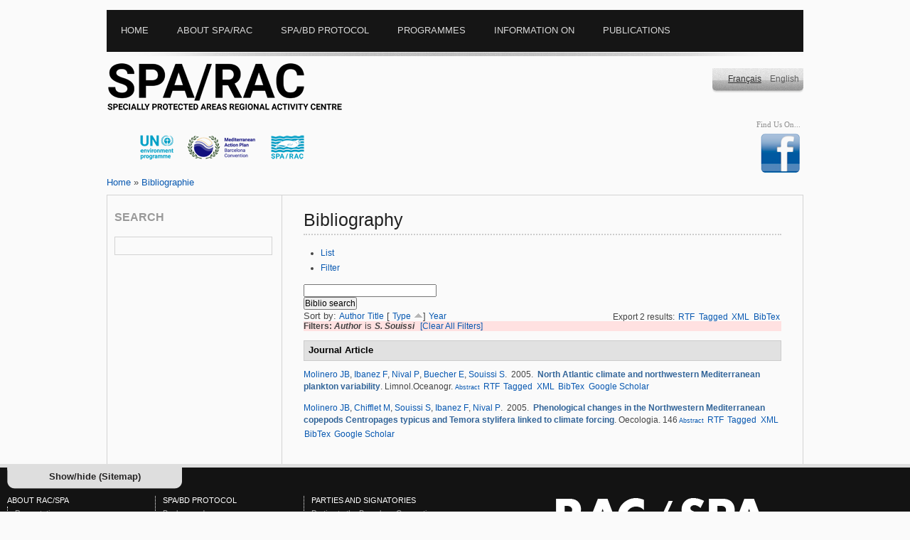

--- FILE ---
content_type: text/html; charset=utf-8
request_url: https://rac-spa.org/biblio/author/468?sort=type&order=asc
body_size: 8242
content:
<?xml version="1.0" encoding="utf-8"?>
<!DOCTYPE html PUBLIC "-//W3C//DTD XHTML 1.0 Transitional//EN" "http://www.w3.org/TR/xhtml1/DTD/xhtml1-transitional.dtd">
<html xmlns="http://www.w3.org/1999/xhtml" xml:lang="en" lang="en" dir="ltr">
<head>
<meta http-equiv="Content-Type" content="text/html; charset=utf-8" />
<title>Bibliography | Regional Activity Centre for Specially Protected Areas</title>

<meta http-equiv="Content-Type" content="text/html; charset=utf-8" />
<link rel="shortcut icon" href="/sites/default/files/yaml_2col_13_favicon_0.ico" type="image/x-icon" />
<link type="text/css" rel="stylesheet" media="all" href="/modules/aggregator/aggregator.css?w" />
<link type="text/css" rel="stylesheet" media="all" href="/modules/book/book.css?w" />
<link type="text/css" rel="stylesheet" media="all" href="/modules/node/node.css?w" />
<link type="text/css" rel="stylesheet" media="all" href="/modules/poll/poll.css?w" />
<link type="text/css" rel="stylesheet" media="all" href="/modules/system/defaults.css?w" />
<link type="text/css" rel="stylesheet" media="all" href="/modules/system/system.css?w" />
<link type="text/css" rel="stylesheet" media="all" href="/modules/system/system-menus.css?w" />
<link type="text/css" rel="stylesheet" media="all" href="/modules/user/user.css?w" />
<link type="text/css" rel="stylesheet" media="all" href="/sites/all/modules/cck/theme/content-module.css?w" />
<link type="text/css" rel="stylesheet" media="all" href="/sites/all/modules/custompage/custompage.css?w" />
<link type="text/css" rel="stylesheet" media="all" href="/sites/all/modules/date/date.css?w" />
<link type="text/css" rel="stylesheet" media="all" href="/sites/all/modules/fckeditor/fckeditor.css?w" />
<link type="text/css" rel="stylesheet" media="all" href="/sites/all/modules/filefield/filefield.css?w" />
<link type="text/css" rel="stylesheet" media="all" href="/sites/all/modules/imagefield_assist/imagefield_assist.css?w" />
<link type="text/css" rel="stylesheet" media="all" href="/sites/all/modules/lightbox2/css/lightbox.css?w" />
<link type="text/css" rel="stylesheet" media="all" href="/sites/all/modules/simplenews/simplenews.css?w" />
<link type="text/css" rel="stylesheet" media="all" href="/sites/all/modules/tagadelic/tagadelic.css?w" />
<link type="text/css" rel="stylesheet" media="all" href="/sites/all/modules/upload_element/upload_element.css?w" />
<link type="text/css" rel="stylesheet" media="all" href="/sites/all/modules/views_gallery/views_gallery.css?w" />
<link type="text/css" rel="stylesheet" media="all" href="/sites/all/modules/views_slideshow/contrib/views_slideshow_singleframe/views_slideshow.css?w" />
<link type="text/css" rel="stylesheet" media="all" href="/sites/all/modules/views_slideshow/contrib/views_slideshow_thumbnailhover/views_slideshow.css?w" />
<link type="text/css" rel="stylesheet" media="all" href="/sites/all/modules/biblio/biblio.css?w" />
<link type="text/css" rel="stylesheet" media="all" href="/sites/all/modules/cck/modules/fieldgroup/fieldgroup.css?w" />
<link type="text/css" rel="stylesheet" media="all" href="/sites/all/modules/views_new/css/views.css?w" />
<link type="text/css" rel="stylesheet" media="all" href="/sites/all/modules/workflow/views_showcase/css/views_showcase.css?w" />
<link type="text/css" rel="stylesheet" media="all" href="/sites/all/themes/yaml/css/screen/focal_points.css?w" />
<link type="text/css" rel="stylesheet" media="all" href="/sites/all/themes/yaml/yaml/core/base.css?w" />
<link type="text/css" rel="stylesheet" media="all" href="/sites/all/themes/yaml/css/screen/basemod_2col_13.css?w" />
<link type="text/css" rel="stylesheet" media="all" href="/sites/all/themes/yaml/css/navigation/nav_vlist_carasp.css?w" />
<link type="text/css" rel="stylesheet" media="all" href="/sites/all/themes/yaml/css/screen/content.css?w" />
<link type="text/css" rel="stylesheet" media="all" href="/sites/all/themes/yaml/css/print/print_003.css?w" />
<style type="text/css">.page_margins { width: 980px; min-width: inherit; max-width: none }</style>
<!--[if lte IE 7]>
<style type="text/css" media="all">
@import "/sites/all/themes/yaml/yaml/core/iehacks.css";
@import "/sites/all/themes/yaml/css/patches/patch_nav_vlist_drupal.css";
@import "/sites/all/themes/yaml/css/patches/patch_2col_13.css";
@import "/sites/all/themes/yaml/css/patches/patch_drupal.css";
</style>
<![endif]-->
</style>
<![endif]-->
<!--[if lte IE 6]>
<style type="text/css" media="all">img, .pngtrans { behavior: url(/sites/all/themes/yaml/images/pngfix/iepngfix.htc); }</style>
<![endif]-->
<script type="text/javascript" src="/misc/jquery.js?w"></script>
<script type="text/javascript" src="/misc/drupal.js?w"></script>
<script type="text/javascript" src="/sites/all/modules/imagefield_assist/imagefield_assist_lightbox.js?w"></script>
<script type="text/javascript" src="/sites/all/modules/imagefield_assist/imagefield_assist.js?w"></script>
<script type="text/javascript" src="/sites/all/modules/jquery_plugin/jquery.metadata.min.js?w"></script>
<script type="text/javascript" src="/sites/all/libraries/jquery.maphilight/jquery.maphilight.min.js?w"></script>
<script type="text/javascript" src="/sites/all/modules/lightbox2/js/auto_image_handling.js?w"></script>
<script type="text/javascript" src="/sites/all/modules/lightbox2/js/lightbox.js?w"></script>
<script type="text/javascript" src="/sites/all/modules/views_slideshow/js/jquery.cycle.all.min.js?w"></script>
<script type="text/javascript" src="/sites/all/modules/views_slideshow/contrib/views_slideshow_singleframe/views_slideshow.js?w"></script>
<script type="text/javascript" src="/sites/all/modules/views_slideshow/contrib/views_slideshow_thumbnailhover/views_slideshow.js?w"></script>
<script type="text/javascript" src="/sites/all/modules/google_analytics/googleanalytics.js?w"></script>
<script type="text/javascript" src="/sites/all/modules/workflow/views_showcase/js/jquery.cycle.min.js?w"></script>
<script type="text/javascript" src="/sites/all/modules/workflow/views_showcase/js/jquery.easing.1.3.js?w"></script>
<script type="text/javascript" src="/sites/all/modules/workflow/views_showcase/js/views_showcase.js?w"></script>
<script type="text/javascript">
<!--//--><![CDATA[//><!--
jQuery.extend(Drupal.settings, { "basePath": "/", "lightbox2": { "rtl": "0", "file_path": "/(\\w\\w/)sites/default/files", "default_image": "/sites/all/modules/lightbox2/images/brokenimage.jpg", "border_size": 10, "font_color": "000", "box_color": "fff", "top_position": "", "overlay_opacity": "0.8", "overlay_color": "000", "disable_close_click": 1, "resize_sequence": 0, "resize_speed": 400, "fade_in_speed": 400, "slide_down_speed": 600, "use_alt_layout": 0, "disable_resize": 0, "disable_zoom": 0, "force_show_nav": 0, "show_caption": 1, "loop_items": 0, "node_link_text": "View Image Details", "node_link_target": 0, "image_count": "Image !current of !total", "video_count": "Video !current of !total", "page_count": "Page !current of !total", "lite_press_x_close": "press \x3ca href=\"#\" onclick=\"hideLightbox(); return FALSE;\"\x3e\x3ckbd\x3ex\x3c/kbd\x3e\x3c/a\x3e to close", "download_link_text": "", "enable_login": false, "enable_contact": false, "keys_close": "c x 27", "keys_previous": "p 37", "keys_next": "n 39", "keys_zoom": "z", "keys_play_pause": "32", "display_image_size": "", "image_node_sizes": "(\\.thumbnail|\\.original|\\.preview)", "trigger_lightbox_classes": "img.inline,img.image-img_assist_custom,img.thumbnail, img.image-thumbnail,img.original, img.image-original,img.preview, img.image-preview", "trigger_lightbox_group_classes": "", "trigger_slideshow_classes": "", "trigger_lightframe_classes": "", "trigger_lightframe_group_classes": "", "custom_class_handler": "lightbox_ungrouped", "custom_trigger_classes": "", "disable_for_gallery_lists": 0, "disable_for_acidfree_gallery_lists": true, "enable_acidfree_videos": true, "slideshow_interval": 5000, "slideshow_automatic_start": 1, "slideshow_automatic_exit": 1, "show_play_pause": 1, "pause_on_next_click": 0, "pause_on_previous_click": 1, "loop_slides": 0, "iframe_width": 600, "iframe_height": 400, "iframe_border": 1, "enable_video": 0 }, "googleanalytics": { "trackOutbound": 1, "trackMailto": 1, "trackDownload": 1, "trackDownloadExtensions": "7z|aac|arc|arj|asf|asx|avi|bin|csv|doc(x|m)?|dot(x|m)?|exe|flv|gif|gz|gzip|hqx|jar|jpe?g|js|mp(2|3|4|e?g)|mov(ie)?|msi|msp|pdf|phps|png|ppt(x|m)?|pot(x|m)?|pps(x|m)?|ppam|sld(x|m)?|thmx|qtm?|ra(m|r)?|sea|sit|tar|tgz|torrent|txt|wav|wma|wmv|wpd|xls(x|m|b)?|xlt(x|m)|xlam|xml|z|zip" }, "views_showcase": { "easing": "jswing", "cycle": "fade", "sync": "true", "timeout": "4000", "listPause": "false", "pause": "true" } });
//--><!]]>
</script>
<script type="text/javascript">
<!--//--><![CDATA[//><!--
(function ($) {
Drupal.behaviors.jq_maphilight = function(context, settings) {
$.fn.maphilight.defaults = {
fill: true,
fillColor: 'ff0000',
fillOpacity: 0.2,
stroke: true,
strokeColor: 'D51910',
strokeOpacity: 1,
strokeWidth: 2,
fade: true,
alwaysOn: false,
neverOn: false,
groupBy: false};
$('img[usemap]').maphilight();
}})(jQuery);
//--><!]]>
</script>
<script type="text/javascript">
<!--//--><![CDATA[//><!--
window.google_analytics_uacct = "UA-9888409-4";
//--><!]]>
</script>
<script type="text/javascript">
<!--//--><![CDATA[//><!--
(function(i,s,o,g,r,a,m){i["GoogleAnalyticsObject"]=r;i[r]=i[r]||function(){(i[r].q=i[r].q||[]).push(arguments)},i[r].l=1*new Date();a=s.createElement(o),m=s.getElementsByTagName(o)[0];a.async=1;a.src=g;m.parentNode.insertBefore(a,m)})(window,document,"script","/sites/default/files/googleanalytics/analytics.js?w","ga");ga("create", "UA-9888409-4", { "cookieDomain": "auto" });ga("set", "anonymizeIp", true);ga("send", "pageview");
//--><!]]>
</script>
<script type="text/javascript" src="/sites/all/themes/yaml/js/jquery.hoverIntent.minified.js"></script>
<script type="text/javascript">
$(document).ready(function() {
	

	function megaHoverOver(){
		$(this).find(".sub").stop().fadeTo('fast', 1).show();
			
		//Calculate width of all ul's
		(function($) { 
			jQuery.fn.calcSubWidth = function() {
				rowWidth = 0;
				//Calculate row
				$(this).find("ul").each(function() {					
					rowWidth += $(this).width(); 
				});	
			};
		})(jQuery); 
		
		if ( $(this).find(".row").length > 0 ) { //If row exists...
			var biggestRow = 0;	
			//Calculate each row
			$(this).find(".row").each(function() {
				$(this).calcSubWidth();
				//Find biggest row
				if(rowWidth > biggestRow) {
					biggestRow = rowWidth;
				}
			});
			//Set width
			$(this).find(".sub").css({'width' :biggestRow});
			$(this).find(".row:last").css({'margin':'0'});
			
		} else { //If row does not exist...
			
			$(this).calcSubWidth();
			//Set Width
			$(this).find(".sub").css({'width' : rowWidth});
			
		}
	}
	
	function megaHoverOut(){ 
	  $(this).find(".sub").stop().fadeTo('fast', 0, function() {
		  $(this).hide(); 
	  });
	}


	var config = {    
		 sensitivity: 2, // number = sensitivity threshold (must be 1 or higher)    
		 interval: 100, // number = milliseconds for onMouseOver polling interval    
		 over: megaHoverOver, // function = onMouseOver callback (REQUIRED)    
		 timeout: 500, // number = milliseconds delay before onMouseOut    
		 out: megaHoverOut // function = onMouseOut callback (REQUIRED)    
	};

	$("ul#topnav li .sub").css({'opacity':'0'});
	$("ul#topnav li").hoverIntent(config);



});

</script>
<script type="text/javascript">
$(document).ready(function(){
						   
	$("#slickbox").hide(); 	
	$('a#slick-toggle').click(function() {
		$('#slickbox').toggle(1);
		return false;
	  });
	
});
</script>

<meta http-equiv="Content-Type" content="text/html; charset=utf-8" />
<script type="text/javascript">

  var _gaq = _gaq || [];
  _gaq.push(['_setAccount', 'UA-17470739-2']);
  _gaq.push(['_trackPageview']);

  (function() {
    var ga = document.createElement('script'); ga.type = 'text/javascript'; ga.async = true;
    ga.src = ('https:' == document.location.protocol ? 'https://ssl' : 'http://www') + '.google-analytics.com/ga.js';
    var s = document.getElementsByTagName('script')[0]; s.parentNode.insertBefore(ga, s);
  })();

</script>
</head>
  
<body id="en">

    
<div class="page_margins">
  <!-- start: skip link navigation -->
  <a class="skip" title="skip link" href="#navigation">Skip to the navigation</a><span class="hideme">.</span> <a class="skip" title="skip link" href="#content">Skip to the content</a><span class="hideme">.</span>
  <!-- end: skip link navigation -->
  <div class="page">
    <div id="header">
      <div id="megamenu">
        <!-- Mongi --->
        <div class="container">
          <ul id="topnav">
            <li class="level1"><div class="home"><ul class="primary-links"><li class="menu-1231 first"><a href="/" title="">Home</a></li>
<li class="menu-492"><a href="/about" title="About SPA/RAC">About SPA/RAC</a></li>
<li class="menu-515"><a href="/protocol" title="CAR/ASP Le protocole ASP/DB">SPA/BD Protocol</a></li>
<li class="menu-1230"><a href="/programs" title="Programmes">Programmes</a></li>
<li class="menu-1232"><a href="/node/36" title="Information on">Information on</a></li>
<li class="menu-1260 last"><a href="/publications" title="Publications">Publications</a></li>
</ul></div></li>
            <li class="level1" id="down"><div class="about"><ul class="primary-links"><li class="menu-1231 first"><a href="/" title="">Home</a></li>
<li class="menu-492"><a href="/about" title="About SPA/RAC">About SPA/RAC</a></li>
<li class="menu-515"><a href="/protocol" title="CAR/ASP Le protocole ASP/DB">SPA/BD Protocol</a></li>
<li class="menu-1230"><a href="/programs" title="Programmes">Programmes</a></li>
<li class="menu-1232"><a href="/node/36" title="Information on">Information on</a></li>
<li class="menu-1260 last"><a href="/publications" title="Publications">Publications</a></li>
</ul></div>
              <div class="sub" id="about"> <div id="block-menu-menu-aboutracspa" class="clearfix block block-menu">
    <div class="content"><ul class="menu"><li class="leaf first"><a href="/presentation" title="Presentation">Presentation</a></li>
<li class="leaf"><a href="/missions" title="Missions">Missions</a></li>
<li class="leaf"><a href="/organization" title="Organisation institutionnelle">Institutional organization</a></li>
<li class="leaf"><a href="/financing" title="Financement modalities">Financing modalities</a></li>
<li class="leaf"><a href="/staff" title="RAC/SPA Staff">SPA/RAC Staff</a></li>
<li class="leaf"><a href="/opprtunities" title="">Working with SPA/RAC</a></li>
<li class="leaf"><a href="/plan" title="Acces Plan">Access Plan</a></li>
<li class="leaf last"><a href="/contact" title="">Contact us</a></li>
</ul></div>
</div>
 </div>
            </li>
            <li class="level1" id="down"><div class="protocol"><ul class="primary-links"><li class="menu-1231 first"><a href="/" title="">Home</a></li>
<li class="menu-492"><a href="/about" title="About SPA/RAC">About SPA/RAC</a></li>
<li class="menu-515"><a href="/protocol" title="CAR/ASP Le protocole ASP/DB">SPA/BD Protocol</a></li>
<li class="menu-1230"><a href="/programs" title="Programmes">Programmes</a></li>
<li class="menu-1232"><a href="/node/36" title="Information on">Information on</a></li>
<li class="menu-1260 last"><a href="/publications" title="Publications">Publications</a></li>
</ul></div>
              <div class="sub" id="protocole">
                <div id="megablock" > <div id="block-menu-menu-spabdprotocol" class="clearfix block block-menu">
  <h3>SPA/BD Protocol</h3>  <div class="content"><ul class="menu"><li class="leaf first"><a href="/background" title="Background">Background</a></li>
<li class="leaf"><a href="/biodiversity" title="The biodiversity in the Mediterranean">Biodiversity in the Mediterranean</a></li>
<li class="leaf last"><a href="/annexes" title="Annexes">Annexes</a></li>
</ul></div>
</div>
 </div>
                <div id="megablock"> <div id="block-menu-menu-partiesandsignatories" class="clearfix block block-menu">
  <h3>Parties and signatories</h3>  <div class="content"><ul class="menu"><li class="leaf first"><a href="/parties" title="Parties and signatories">Parties to the Barcelona Convention</a></li>
<li class="leaf last"><a href="/focal_points" title="National focal Points and autorities">National Focal Points</a></li>
</ul></div>
</div>
 </div>
              </div>
            </li>
            <li class="level1" id="down"><div class="program"><ul class="primary-links"><li class="menu-1231 first"><a href="/" title="">Home</a></li>
<li class="menu-492"><a href="/about" title="About SPA/RAC">About SPA/RAC</a></li>
<li class="menu-515"><a href="/protocol" title="CAR/ASP Le protocole ASP/DB">SPA/BD Protocol</a></li>
<li class="menu-1230"><a href="/programs" title="Programmes">Programmes</a></li>
<li class="menu-1232"><a href="/node/36" title="Information on">Information on</a></li>
<li class="menu-1260 last"><a href="/publications" title="Publications">Publications</a></li>
</ul></div>
              <div class="sub" id="programs">
                <div id="megablock"> <div id="block-menu-menu-thematicprog" class="clearfix block block-menu">
  <h3>Strategic programmes</h3>  <div class="content"><ul class="menu"><li class="leaf first last"><a href="/sapbio" title="SAPBIO">SAPBIO</a></li>
</ul></div>
</div>
<div id="block-menu-menu-spa" class="clearfix block block-menu">
  <h3>SPAs Development</h3>  <div class="content"><ul class="menu"><li class="leaf first"><a href="/mcpa" title="Programme of work on marine and coastal protected areas">Programme of work on marine and coastal protected areas</a></li>
<li class="leaf"><a href="/spa_development" title="">SPAs Development</a></li>
<li class="leaf last"><a href="/spami" title="SPAMI">SPAMIs</a></li>
</ul></div>
</div>
</div>
                <div id="megablock"> <div id="block-menu-menu-speciesconserv" class="clearfix block block-menu">
  <h3>Threatened species &amp; habitats</h3>  <div class="content"><ul class="menu"><li class="leaf first"><a href="/monk_seal" title="The Mediterranean Monk Seal">Mediterranean Monk Seal</a></li>
<li class="leaf"><a href="/marine_turtles" title="The Mediterranean Marine Turtles">Marine Turtles</a></li>
<li class="leaf"><a href="/cetaceans" title="The Cetacean in the Mediterranean Sea">Cetacean in the Mediterranean Sea</a></li>
<li class="leaf"><a href="/vegetation" title="The marine vegetation in the Mediterranean Sea">Marine Vegetation</a></li>
<li class="leaf"><a href="/node/46" title="Birds species registred on Annex II">Bird species listed in SPA/BD Protocol Annex II</a></li>
<li class="leaf"><a href="/node/47" title="Cartilaginous Fishes">Cartilaginous Fishes</a></li>
<li class="leaf"><a href="/aliens" title="Introduction of Species and invasive Species">Non-indigenous species</a></li>
<li class="leaf"><a href="/coralligenous" title="Coralligène et autres bio-concrétions de Méditerranée">Coralligenous &amp; other Calcareous Bio-concretions in the Mediterranean</a></li>
<li class="leaf last"><a href="/dark_habitats">Dark Habitats</a></li>
</ul></div>
</div>
 </div>
                <div id="megablock"> <div id="block-menu-menu-cci" class="clearfix block block-menu">
  <h3>Cross-cutting issues</h3>  <div class="content"><ul class="menu"><li class="leaf first"><a href="/climate_change" title="Climate change &amp; biodiversity">Climate change &amp; biodiversity</a></li>
<li class="leaf"><a href="/taxonomy" title="Mediterranean Taxonomy initiative">Mediterranean Taxonomy initiative</a></li>
<li class="leaf"><a href="/camp" title="CAMPs">CAMPs</a></li>
<li class="leaf"><a href="/capacity_building" title="Capacity building">Capacity building</a></li>
<li class="leaf last"><a href="/ecap" title="Ecosystem Approach">Ecosystem Approach</a></li>
</ul></div>
</div>
 </div>
                <div id="megablock"> <div id="block-menu-menu-projects" class="clearfix block block-menu">
  <h3>Projects</h3>  <div class="content"><ul class="menu"><li class="expanded first"><a href="/underway_projects" title="">Underway</a><ul class="menu"><li class="leaf first"><a href="/node/2465" title="">FishEBM Med</a></li>
<li class="leaf"><a href="/node/2453" title="">SEMPA Project</a></li>
<li class="leaf"><a href="/node/2176" title="">Med Monk Seal</a></li>
<li class="leaf"><a href="/node/1919" title="">IMAP-MPA Project</a></li>
<li class="leaf"><a href="/node/1798" title="">QUIETMED2</a></li>
<li class="leaf last"><a href="/node/2120" title="">EcAp-MEDIII</a></li>
</ul></li>
<li class="expanded last"><a href="/completed_projects" title="">Completed</a><ul class="menu"><li class="leaf first"><a href="/node/599" title="">MedMPA</a></li>
<li class="leaf"><a href="/medmpanet" title="">MedMPAnet</a></li>
<li class="leaf"><a href="/medmpanetwork" title="">MedMPA Network</a></li>
<li class="leaf"><a href="/medposidonia" title="MedPosidonia Project">MedPosidonia</a></li>
<li class="leaf"><a href="/ecapmed_i" title="">EcAp-Med I</a></li>
<li class="leaf"><a href="/ecapmed_ii" title="">EcAp-Med II</a></li>
<li class="leaf"><a href="/medkeyhabitats" title="">MedKeyHabitats</a></li>
<li class="leaf"><a href="/medkeyhabitats2" title="">MedKeyHabitats II</a></li>
<li class="leaf"><a href="/node/1031" title="">SPAMIs in open seas</a></li>
<li class="leaf"><a href="/spami_project" title="">SPAMI Project</a></li>
<li class="leaf"><a href="/marine_turtles_pr" title="">Marine Turtles</a></li>
<li class="leaf"><a href="/node/1694" title="">Odyssea Project</a></li>
<li class="leaf"><a href="/node/1941" title="">GEF Adriatic project</a></li>
<li class="leaf"><a href="/node/2023" title="">MPA/NTZ Project</a></li>
<li class="leaf"><a href="/kuriat_pr" title="">Kuriat</a></li>
<li class="leaf"><a href="/bycatch_pr" title="">Bycatch</a></li>
<li class="leaf last"><a href="/node/1760" title="">Deep Sea Lebanon</a></li>
</ul></li>
</ul></div>
</div>
 </div>                                
                <div id="megablock"> <div id="block-menu-menu-toolsdb" class="clearfix block block-menu">
  <h3>Tools &amp; Databases</h3>  <div class="content"><ul class="menu"><li class="leaf first last active-trail"><a href="/biblio" title="Bibliography">Bibliography</a></li>
</ul></div>
</div>
 </div>
              </div>
            </li>
            <li class="level1" id="down"><div class="infoon"><ul class="primary-links"><li class="menu-1231 first"><a href="/" title="">Home</a></li>
<li class="menu-492"><a href="/about" title="About SPA/RAC">About SPA/RAC</a></li>
<li class="menu-515"><a href="/protocol" title="CAR/ASP Le protocole ASP/DB">SPA/BD Protocol</a></li>
<li class="menu-1230"><a href="/programs" title="Programmes">Programmes</a></li>
<li class="menu-1232"><a href="/node/36" title="Information on">Information on</a></li>
<li class="menu-1260 last"><a href="/publications" title="Publications">Publications</a></li>
</ul></div>
              <div class="sub" id="infoon"> <div id="block-menu-menu-informationon" class="clearfix block block-menu">
    <div class="content"><ul class="menu"><li class="leaf first"><a href="/node/1400" title="COP Decisions">COP Decisions</a></li>
<li class="expanded last"><a href="/main_meetings" title="Meetings">Meetings</a><ul class="menu"><li class="leaf first"><a href="/node/2412" title="">16th Meeting of SPA/BD Thematic Focal Points</a></li>
<li class="leaf"><a href="/node/2124" title="">15th Meeting of SPA/BD Thematic Focal Points</a></li>
<li class="leaf"><a href="/node/1779" title="">14th Meeting of SPA/BD Thematic Focal Points</a></li>
<li class="leaf"><a href="/node/1523" title="">13th Meeting of Focal Points for Specially Protected Areas</a></li>
<li class="leaf"><a href="/node/1265" title="">12th Meeting of Focal Points for Specially Protected Areas</a></li>
<li class="leaf"><a href="http://www.rac-spa.org/node/1075" title="">11th Meeting of Focal Points for SPAs</a></li>
<li class="leaf"><a href="http://www.rac-spa.org/node/993" title="">10th Meeting of  FP for SPAs</a></li>
<li class="leaf last"><a href="/nfp9" title="">9th Meeting of FP for SPAs</a></li>
</ul></li>
</ul></div>
</div>
 </div>
            </li>
			<li class="level1" id="down"><div class="documents"><ul class="primary-links"><li class="menu-1231 first"><a href="/" title="">Home</a></li>
<li class="menu-492"><a href="/about" title="About SPA/RAC">About SPA/RAC</a></li>
<li class="menu-515"><a href="/protocol" title="CAR/ASP Le protocole ASP/DB">SPA/BD Protocol</a></li>
<li class="menu-1230"><a href="/programs" title="Programmes">Programmes</a></li>
<li class="menu-1232"><a href="/node/36" title="Information on">Information on</a></li>
<li class="menu-1260 last"><a href="/publications" title="Publications">Publications</a></li>
</ul></div>
            </li>             
            
            
          </ul>
        </div>
        <!-- Mongi --->
      </div>
    </div>
    <div id="teaser">
      <div class="subcolumns">
        <div class="c50l">
          <div id="sitename">
                        <a href="/" title="Home">&nbsp;&nbsp;&nbsp;&nbsp;&nbsp;&nbsp;</a>
                      </div>
          <div id="banners"><div id="block-views-rotor-block_1" class="clearfix block block-views">
    <div class="content"><div class="view view-rotor view-id-rotor view-display-id-block_1 view-dom-id-2">
    
  
  
      <div class="view-content">
        <div class="views-row views-row-1 views-row-odd views-row-first">
    <div class="rotor-content-detail"><a href="http://www.unep.org/french/" target="_blank"><img src="/sites/default/files/rotor/pnue2.png" alt="UNEP" title="UNEP" width="100" height="75" /></a></div>  </div>
  <div class="views-row views-row-2 views-row-even">
    <div class="rotor-content-detail"><a href="http://www.unepmap.org/" target="_blank"><img src="/sites/default/files/rotor/pam1.png" alt="MAP" title="MAP" width="99" height="75" /></a></div>  </div>
  <div class="views-row views-row-3 views-row-odd views-row-last">
    <div class="rotor-content-detail"><a href="http://www.rac-spa.org/" target="_blank"><img src="/sites/default/files/rotor/carasp_24_0.png" alt="RAC/SPA" title="RAC/SPA" width="96" height="75" /></a></div>  </div>
    </div>
  
  
  
  
  
  
</div> </div>
</div>
</div>
        </div>
        <div class="c25l"></div>
        <div class="c25r">
          <div id="language_switcher"><div id="block-locale-0" class="clearfix block block-locale">
    <div class="content"><ul><li class="en first active"><a href="/biblio/author/468" class="language-link active">English</a></li>
<li class="fr last"><a href="/fr/biblio/author/468" class="language-link">Français</a></li>
</ul></div>
</div>
</div>
          <div id="social_links"><div id="block-on_the_web-web" class="clearfix block block-on_the_web">
  <h3>Find Us On...</h3>  <div class="content"><span class="on-the-web otw-facebook otw-0"><a href="https://www.facebook.com/pages/RAC-SPA/648650728516690?ref=hl" title="Find Regional Activity Centre for Specially Protected Areas on Facebook" target="_blank"><img src="/sites/all/modules/on_the_web/images/sm/facebook.png" alt="Find Regional Activity Centre for Specially Protected Areas on Facebook" title="Find Regional Activity Centre for Specially Protected Areas on Facebook" width="60" height="60" /></a></span></div>
</div>
</div>
        </div>
      </div>
    </div>
    <div class="pathway"> <div class="breadcrumb"><a href="/">Home</a> » <a href="/biblio/author/468" class="active">Bibliographie</a></div> </div>
    <div id="main">
      <div id="col1">
        <div id="col1_content" class="clearfix">
          <!-- add your content here -->
          <div id="search_mod"><div id="block-search-0" class="clearfix block block-search">
  <h3>Search</h3>  <div class="content"><form action="/biblio/author/468?sort=type&amp;order=asc"  accept-charset="UTF-8" method="post" id="search-block-form">
<div><div id="search" class="container-inline">
  <div class="inputsearch"><div class="form-item" id="edit-search-block-form-1-wrapper">
  <input type="text" maxlength="128" name="search_block_form" id="edit-search-block-form-1" size="15" value="" title="Enter the terms you wish to search for." class="form-text" />
</div>
</div><input type="hidden" name="form_build_id" id="form-7oDiJ7kOeJ8LnTZlwEqhutnAlWxMu8W-AElB3qmr7PE" value="form-7oDiJ7kOeJ8LnTZlwEqhutnAlWxMu8W-AElB3qmr7PE"  />
<input type="hidden" name="form_id" id="edit-search-block-form" value="search_block_form"  />
</div>


</div></form>
</div>
</div>
</div>
		  <div id="random_img"></div>
                 </div>
      </div>
      <div id="col3">
        <div id="col3_content" class="clearfix">
          <div id="col3_inside" class="floatbox">
                        <h2 class="title">Bibliography</h2>
                                    <div class="tabs"><ul class="tabs primary">
<li class="active" ><a href="/biblio">List</a></li>
<li ><a href="/biblio/filter">Filter</a></li>
</ul>
</div>
                                     <div id="biblio-header" class="clear-block"><form action="/biblio/author/468?sort=type&amp;order=asc"  accept-charset="UTF-8" method="post" id="biblio-search-form">
<div><div class="container-inline biblio-search clear-block"><div class="form-item" id="edit-keys-wrapper">
 <input type="text" maxlength="255" name="keys" id="edit-keys" size="25" value="" class="form-text" />
</div>
<input type="submit" name="op" id="edit-submit" value="Biblio search"  class="form-submit" />
</div><input type="hidden" name="form_build_id" id="form-meoqtFOLKXvx6Mu6_fuJi8XAVjhL7skivfOVHde5CVY" value="form-meoqtFOLKXvx6Mu6_fuJi8XAVjhL7skivfOVHde5CVY"  />
<input type="hidden" name="form_id" id="edit-biblio-search-form" value="biblio_search_form"  />

</div></form>
<div class="biblio-export">Export 2 results:<ul class="biblio-export-buttons"><li> <a href="/biblio/export/rtf/" title="Click to download the RTF formatted file">RTF</a></li><li> <a href="/biblio/export/tagged/" title="Click to download the EndNote Tagged formatted file">Tagged</a></li><li> <a href="/biblio/export/xml/" title="Click to download the XML formatted file">XML</a></li><li> <a href="/biblio/export/bibtex/" title="Click to download the BibTEX formatted file">BibTex</a></li></ul></div>Sort by:  <a href="/biblio/author/468?sort=author&amp;order=desc" title="Click a second time to reverse the sort order" class="active">Author</a>  <a href="/biblio/author/468?sort=title&amp;order=desc" title="Click a second time to reverse the sort order" class="active">Title</a>  [ <a href="/biblio/author/468?sort=type&amp;order=desc" title="Click a second time to reverse the sort order" class="active active">Type</a> <img src ="/sites/all/modules/biblio/arrow-desc.png" alt = " (Asc)" />]  <a href="/biblio/author/468?sort=year&amp;order=desc" title="Click a second time to reverse the sort order" class="active">Year</a> </div><div class="biblio-current-filters"><b>Filters: </b><strong><em>Author</em></strong> is <strong><em>S. Souissi</em></strong>&nbsp;&nbsp;<a href="/biblio/filter/clear?sort=type&amp;order=asc">[Clear All Filters]</a></div>
<div class="biblio-separator-bar">Journal Article</div>

<div class ="biblio-category-section">
<div class="biblio-entry">
<div class="biblio-style-cse">
<span class="biblio-authors"><a href="/biblio/author/464?sort=type&amp;order=asc">Molinero JB</a>, <a href="/biblio/author/465?sort=type&amp;order=asc">Ibanez F</a>, <a href="/biblio/author/466?sort=type&amp;order=asc">Nival P</a>, <a href="/biblio/author/467?sort=type&amp;order=asc">Buecher E</a>, <a href="/biblio/author/468?sort=type&amp;order=asc" class="active">Souissi S</a></span>.&nbsp; 
2005.&nbsp;&nbsp;<span class="biblio-title"><a href="/node/415">North Atlantic climate and northwestern Mediterranean plankton variability</a>. </span>Limnol.Oceanogr. <span class="Z3988" title="ctx_ver=Z39.88-2004&amp;rft_val_fmt=info%3Aofi%2Ffmt%3Akev%3Amtx%3Ajournal&amp;rft.atitle=North+Atlantic+climate+and+northwestern+Mediterranean+plankton+variability&amp;rft.title=Limnol.Oceanogr&amp;rft.date=2005&amp;rft.aulast=Molinero&amp;rft.auinit=J+B"></span><span class="biblio-abstract-link"><a href="/node/415"> Abstract</a>
</span><ul class="biblio-export-buttons"><li> <a href="/biblio/export/rtf/415" title="Click to download the RTF formatted file">RTF</a></li><li> <a href="/biblio/export/tagged/415" title="Click to download the EndNote Tagged formatted file">Tagged</a></li><li> <a href="/biblio/export/xml/415" title="Click to download the XML formatted file">XML</a></li><li> <a href="/biblio/export/bibtex/415" title="Click to download the BibTEX formatted file">BibTex</a></li><li> <a href="http://scholar.google.com/scholar?btnG=Search%2BScholar&amp;as_q=%22North%2BAtlantic%2Bclimate%2Band%2Bnorthwestern%2BMediterranean%2Bplankton%2Bvariability%22&amp;as_sauthors=Molinero&amp;as_occt=any&amp;as_epq=&amp;as_oq=&amp;as_eq=&amp;as_publication=&amp;as_ylo=&amp;as_yhi=&amp;as_sdtAAP=1&amp;as_sdtp=1" title="Click to search Google Scholar for this entry">Google Scholar</a></li></ul>
</div></div>
<div class="biblio-entry">
<div class="biblio-style-cse">
<span class="biblio-authors"><a href="/biblio/author/464?sort=type&amp;order=asc">Molinero JB</a>, <a href="/biblio/author/469?sort=type&amp;order=asc">Chifflet M</a>, <a href="/biblio/author/468?sort=type&amp;order=asc" class="active">Souissi S</a>, <a href="/biblio/author/465?sort=type&amp;order=asc">Ibanez F</a>, <a href="/biblio/author/466?sort=type&amp;order=asc">Nival P</a></span>.&nbsp; 
2005.&nbsp;&nbsp;<span class="biblio-title"><a href="/node/418">Phenological changes in the Northwestern Mediterranean copepods Centropages typicus and Temora stylifera linked to climate forcing</a>. </span> Oecologia. 146<span class="Z3988" title="ctx_ver=Z39.88-2004&amp;rft_val_fmt=info%3Aofi%2Ffmt%3Akev%3Amtx%3Ajournal&amp;rft.atitle=Phenological+changes+in+the+Northwestern+Mediterranean+copepods+Centropages+typicus+and+Temora+stylifera+linked+to+climate+forcing&amp;rft.title=+Oecologia&amp;rft.date=2005&amp;rft.volume=146&amp;rft.aulast=Molinero&amp;rft.auinit=J+B"></span><span class="biblio-abstract-link"><a href="/node/418"> Abstract</a>
</span><ul class="biblio-export-buttons"><li> <a href="/biblio/export/rtf/418" title="Click to download the RTF formatted file">RTF</a></li><li> <a href="/biblio/export/tagged/418" title="Click to download the EndNote Tagged formatted file">Tagged</a></li><li> <a href="/biblio/export/xml/418" title="Click to download the XML formatted file">XML</a></li><li> <a href="/biblio/export/bibtex/418" title="Click to download the BibTEX formatted file">BibTex</a></li><li> <a href="http://scholar.google.com/scholar?btnG=Search%2BScholar&amp;as_q=%22Phenological%2Bchanges%2Bin%2Bthe%2BNorthwestern%2BMediterranean%2Bcopepods%2BCentropages%2Btypicus%2Band%2BTemora%2Bstylifera%2Blinked%2Bto%2Bclimate%2Bforcing%22&amp;as_sauthors=Molinero&amp;as_occt=any&amp;as_epq=&amp;as_oq=&amp;as_eq=&amp;as_publication=&amp;as_ylo=&amp;as_yhi=&amp;as_sdtAAP=1&amp;as_sdtp=1" title="Click to search Google Scholar for this entry">Google Scholar</a></li></ul>
</div></div></div><!-- end category-section -->             <div id="news"></div>
          </div>
        </div>
      </div>
      <!-- IE Column Clearing -->
      <div id="ie_clearing"> &#160; </div>
    </div>
  </div>
</div>
</div>
<!-- begin: #footer -->
<div id="footer">
  <div id="text-tog"><a id="slick-toggle" href="#">Show/hide (Sitemap)</a></div>
  <div id="slickbox">
    <div id="blockfooter">
      <div class="subcolumns">
        <div class="c50l">
          <div class="subcolumns" id="sitemap1">
            <div class="c33l">
              <h3>About RAC/SPA</h3>
              <div id="block-menu-menu-aboutracspa" class="clearfix block block-menu">
    <div class="content"><ul class="menu"><li class="leaf first"><a href="/presentation" title="Presentation">Presentation</a></li>
<li class="leaf"><a href="/missions" title="Missions">Missions</a></li>
<li class="leaf"><a href="/organization" title="Organisation institutionnelle">Institutional organization</a></li>
<li class="leaf"><a href="/financing" title="Financement modalities">Financing modalities</a></li>
<li class="leaf"><a href="/staff" title="RAC/SPA Staff">SPA/RAC Staff</a></li>
<li class="leaf"><a href="/opprtunities" title="">Working with SPA/RAC</a></li>
<li class="leaf"><a href="/plan" title="Acces Plan">Access Plan</a></li>
<li class="leaf last"><a href="/contact" title="">Contact us</a></li>
</ul></div>
</div>
</div>
            <div class="c33l"><div id="block-menu-menu-spabdprotocol" class="clearfix block block-menu">
  <h3>SPA/BD Protocol</h3>  <div class="content"><ul class="menu"><li class="leaf first"><a href="/background" title="Background">Background</a></li>
<li class="leaf"><a href="/biodiversity" title="The biodiversity in the Mediterranean">Biodiversity in the Mediterranean</a></li>
<li class="leaf last"><a href="/annexes" title="Annexes">Annexes</a></li>
</ul></div>
</div>
</div>
            <div class="c33l"><div id="block-menu-menu-partiesandsignatories" class="clearfix block block-menu">
  <h3>Parties and signatories</h3>  <div class="content"><ul class="menu"><li class="leaf first"><a href="/parties" title="Parties and signatories">Parties to the Barcelona Convention</a></li>
<li class="leaf last"><a href="/focal_points" title="National focal Points and autorities">National Focal Points</a></li>
</ul></div>
</div>
</div>
          </div>
        </div>
        <div class="c50r">
          <div id="bottommenu"></div>
          <div id="sitename">
                        <a href="/" title="Home">&nbsp;&nbsp;&nbsp;&nbsp;&nbsp;&nbsp;</a>
                      </div>
          <div id="search_mod"><div id="block-search-0" class="clearfix block block-search">
  <h3>Search</h3>  <div class="content"><form action="/biblio/author/468?sort=type&amp;order=asc"  accept-charset="UTF-8" method="post" id="search-block-form">
<div><div id="search" class="container-inline">
  <div class="inputsearch"><div class="form-item" id="edit-search-block-form-1-wrapper">
  <input type="text" maxlength="128" name="search_block_form" id="edit-search-block-form-1" size="15" value="" title="Enter the terms you wish to search for." class="form-text" />
</div>
</div><input type="hidden" name="form_build_id" id="form-7oDiJ7kOeJ8LnTZlwEqhutnAlWxMu8W-AElB3qmr7PE" value="form-7oDiJ7kOeJ8LnTZlwEqhutnAlWxMu8W-AElB3qmr7PE"  />
<input type="hidden" name="form_id" id="edit-search-block-form" value="search_block_form"  />
</div>


</div></form>
</div>
</div>
</div>
          <!-- div id="visitormap"></div -->
        </div>
      </div>
      <div class="subcolumns" id="sitemap2">
        <div class="c20l">
          <div class="subcl"><div id="block-menu-menu-thematicprog" class="clearfix block block-menu">
  <h3>Strategic programmes</h3>  <div class="content"><ul class="menu"><li class="leaf first last"><a href="/sapbio" title="SAPBIO">SAPBIO</a></li>
</ul></div>
</div>
<div id="block-menu-menu-spa" class="clearfix block block-menu">
  <h3>SPAs Development</h3>  <div class="content"><ul class="menu"><li class="leaf first"><a href="/mcpa" title="Programme of work on marine and coastal protected areas">Programme of work on marine and coastal protected areas</a></li>
<li class="leaf"><a href="/spa_development" title="">SPAs Development</a></li>
<li class="leaf last"><a href="/spami" title="SPAMI">SPAMIs</a></li>
</ul></div>
</div>
</div>
        </div>
        <div class="c25l">
          <div class="subcl"><div id="block-menu-menu-speciesconserv" class="clearfix block block-menu">
  <h3>Threatened species &amp; habitats</h3>  <div class="content"><ul class="menu"><li class="leaf first"><a href="/monk_seal" title="The Mediterranean Monk Seal">Mediterranean Monk Seal</a></li>
<li class="leaf"><a href="/marine_turtles" title="The Mediterranean Marine Turtles">Marine Turtles</a></li>
<li class="leaf"><a href="/cetaceans" title="The Cetacean in the Mediterranean Sea">Cetacean in the Mediterranean Sea</a></li>
<li class="leaf"><a href="/vegetation" title="The marine vegetation in the Mediterranean Sea">Marine Vegetation</a></li>
<li class="leaf"><a href="/node/46" title="Birds species registred on Annex II">Bird species listed in SPA/BD Protocol Annex II</a></li>
<li class="leaf"><a href="/node/47" title="Cartilaginous Fishes">Cartilaginous Fishes</a></li>
<li class="leaf"><a href="/aliens" title="Introduction of Species and invasive Species">Non-indigenous species</a></li>
<li class="leaf"><a href="/coralligenous" title="Coralligène et autres bio-concrétions de Méditerranée">Coralligenous &amp; other Calcareous Bio-concretions in the Mediterranean</a></li>
<li class="leaf last"><a href="/dark_habitats">Dark Habitats</a></li>
</ul></div>
</div>
</div>
        </div>
        <div class="c25l">
          <div class="subcr"><div id="block-menu-menu-cci" class="clearfix block block-menu">
  <h3>Cross-cutting issues</h3>  <div class="content"><ul class="menu"><li class="leaf first"><a href="/climate_change" title="Climate change &amp; biodiversity">Climate change &amp; biodiversity</a></li>
<li class="leaf"><a href="/taxonomy" title="Mediterranean Taxonomy initiative">Mediterranean Taxonomy initiative</a></li>
<li class="leaf"><a href="/camp" title="CAMPs">CAMPs</a></li>
<li class="leaf"><a href="/capacity_building" title="Capacity building">Capacity building</a></li>
<li class="leaf last"><a href="/ecap" title="Ecosystem Approach">Ecosystem Approach</a></li>
</ul></div>
</div>
<div><div id="block-menu-menu-toolsdb" class="clearfix block block-menu">
  <h3>Tools &amp; Databases</h3>  <div class="content"><ul class="menu"><li class="leaf first last active-trail"><a href="/biblio" title="Bibliography">Bibliography</a></li>
</ul></div>
</div>
</div></div>
        </div>
        <div class="c20l">
          <div class="subcr">
           <div><div id="block-menu-menu-projects" class="clearfix block block-menu">
  <h3>Projects</h3>  <div class="content"><ul class="menu"><li class="expanded first"><a href="/underway_projects" title="">Underway</a><ul class="menu"><li class="leaf first"><a href="/node/2465" title="">FishEBM Med</a></li>
<li class="leaf"><a href="/node/2453" title="">SEMPA Project</a></li>
<li class="leaf"><a href="/node/2176" title="">Med Monk Seal</a></li>
<li class="leaf"><a href="/node/1919" title="">IMAP-MPA Project</a></li>
<li class="leaf"><a href="/node/1798" title="">QUIETMED2</a></li>
<li class="leaf last"><a href="/node/2120" title="">EcAp-MEDIII</a></li>
</ul></li>
<li class="expanded last"><a href="/completed_projects" title="">Completed</a><ul class="menu"><li class="leaf first"><a href="/node/599" title="">MedMPA</a></li>
<li class="leaf"><a href="/medmpanet" title="">MedMPAnet</a></li>
<li class="leaf"><a href="/medmpanetwork" title="">MedMPA Network</a></li>
<li class="leaf"><a href="/medposidonia" title="MedPosidonia Project">MedPosidonia</a></li>
<li class="leaf"><a href="/ecapmed_i" title="">EcAp-Med I</a></li>
<li class="leaf"><a href="/ecapmed_ii" title="">EcAp-Med II</a></li>
<li class="leaf"><a href="/medkeyhabitats" title="">MedKeyHabitats</a></li>
<li class="leaf"><a href="/medkeyhabitats2" title="">MedKeyHabitats II</a></li>
<li class="leaf"><a href="/node/1031" title="">SPAMIs in open seas</a></li>
<li class="leaf"><a href="/spami_project" title="">SPAMI Project</a></li>
<li class="leaf"><a href="/marine_turtles_pr" title="">Marine Turtles</a></li>
<li class="leaf"><a href="/node/1694" title="">Odyssea Project</a></li>
<li class="leaf"><a href="/node/1941" title="">GEF Adriatic project</a></li>
<li class="leaf"><a href="/node/2023" title="">MPA/NTZ Project</a></li>
<li class="leaf"><a href="/kuriat_pr" title="">Kuriat</a></li>
<li class="leaf"><a href="/bycatch_pr" title="">Bycatch</a></li>
<li class="leaf last"><a href="/node/1760" title="">Deep Sea Lebanon</a></li>
</ul></li>
</ul></div>
</div>
</div>
            <h3 class="infoonh3">Information On</h3>
            <div id="block-menu-menu-informationon" class="clearfix block block-menu">
    <div class="content"><ul class="menu"><li class="leaf first"><a href="/node/1400" title="COP Decisions">COP Decisions</a></li>
<li class="expanded last"><a href="/main_meetings" title="Meetings">Meetings</a><ul class="menu"><li class="leaf first"><a href="/node/2412" title="">16th Meeting of SPA/BD Thematic Focal Points</a></li>
<li class="leaf"><a href="/node/2124" title="">15th Meeting of SPA/BD Thematic Focal Points</a></li>
<li class="leaf"><a href="/node/1779" title="">14th Meeting of SPA/BD Thematic Focal Points</a></li>
<li class="leaf"><a href="/node/1523" title="">13th Meeting of Focal Points for Specially Protected Areas</a></li>
<li class="leaf"><a href="/node/1265" title="">12th Meeting of Focal Points for Specially Protected Areas</a></li>
<li class="leaf"><a href="http://www.rac-spa.org/node/1075" title="">11th Meeting of Focal Points for SPAs</a></li>
<li class="leaf"><a href="http://www.rac-spa.org/node/993" title="">10th Meeting of  FP for SPAs</a></li>
<li class="leaf last"><a href="/nfp9" title="">9th Meeting of FP for SPAs</a></li>
</ul></li>
</ul></div>
</div>
            </div>
        </div>
      </div>
    </div>
  </div>
</div>
<script type="text/javascript" src="/sites/all/modules/swftools/onepixelout/onepixelout.js?w"></script>

</body>
</html>
